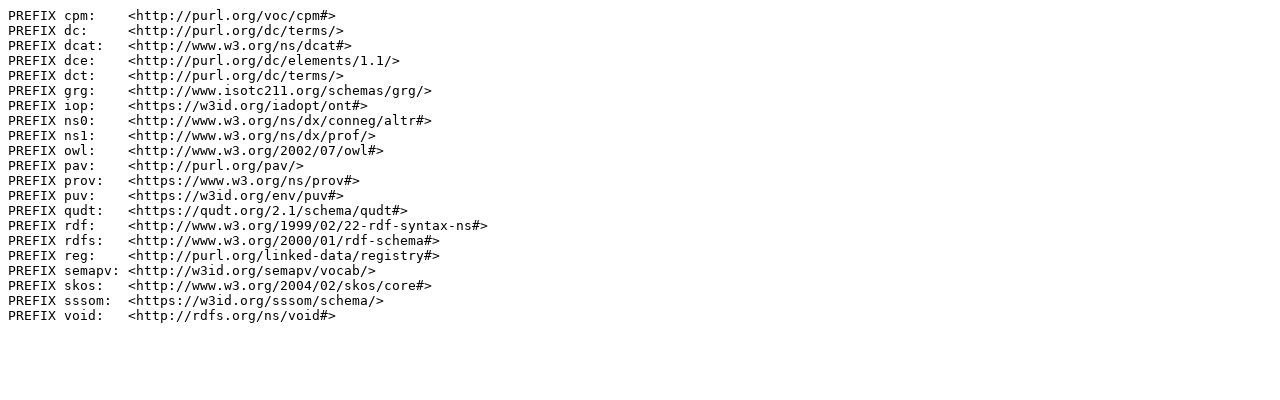

--- FILE ---
content_type: text/turtle
request_url: http://vocab.nerc.ac.uk/collection/S03/current/S0342/1/?_profile=skos&_mediatype=text/turtle
body_size: 1010
content:
PREFIX cpm:    <http://purl.org/voc/cpm#>
PREFIX dc:     <http://purl.org/dc/terms/>
PREFIX dcat:   <http://www.w3.org/ns/dcat#>
PREFIX dce:    <http://purl.org/dc/elements/1.1/>
PREFIX dct:    <http://purl.org/dc/terms/>
PREFIX grg:    <http://www.isotc211.org/schemas/grg/>
PREFIX iop:    <https://w3id.org/iadopt/ont#>
PREFIX ns0:    <http://www.w3.org/ns/dx/conneg/altr#>
PREFIX ns1:    <http://www.w3.org/ns/dx/prof/>
PREFIX owl:    <http://www.w3.org/2002/07/owl#>
PREFIX pav:    <http://purl.org/pav/>
PREFIX prov:   <https://www.w3.org/ns/prov#>
PREFIX puv:    <https://w3id.org/env/puv#>
PREFIX qudt:   <https://qudt.org/2.1/schema/qudt#>
PREFIX rdf:    <http://www.w3.org/1999/02/22-rdf-syntax-ns#>
PREFIX rdfs:   <http://www.w3.org/2000/01/rdf-schema#>
PREFIX reg:    <http://purl.org/linked-data/registry#>
PREFIX semapv: <http://w3id.org/semapv/vocab/>
PREFIX skos:   <http://www.w3.org/2004/02/skos/core#>
PREFIX sssom:  <https://w3id.org/sssom/schema/>
PREFIX void:   <http://rdfs.org/ns/void#>
